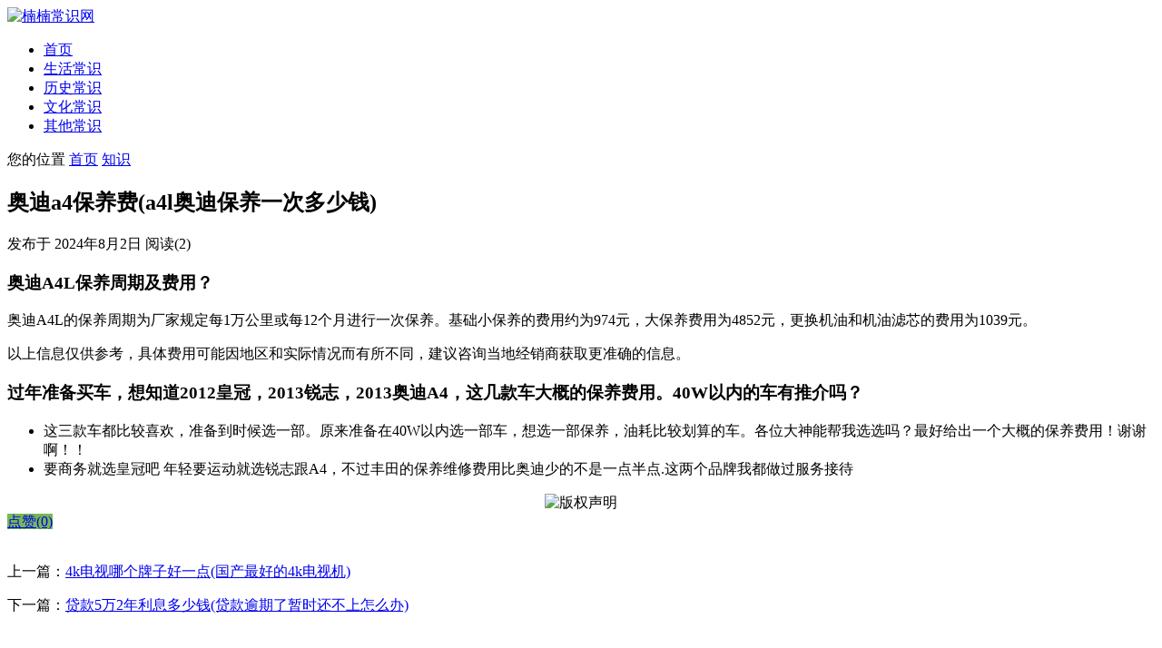

--- FILE ---
content_type: text/html
request_url: https://www.nannannan.com/n/63097.html
body_size: 10308
content:
<!DOCTYPE html>
<html lang="zh-CN">
<head>
<meta charset="UTF-8">
<meta name="viewport" content="width=device-width, initial-scale=1">
<meta http-equiv="X-UA-Compatible" content="IE=edge">
<meta name="HandheldFriendly" content="true">
<link rel="profile" href="http://gmpg.org/xfn/11">
<title>奥迪a4保养费(a4l奥迪保养一次多少钱) &#8211; 楠楠常识网</title>
<meta name='robots' content='max-image-preview:large' />
<link rel="alternate" type="application/rss+xml" title="楠楠常识网 &raquo; Feed" href="https://www.nannannan.com/feed" />
<script type="text/javascript">
/* <![CDATA[ */
window._wpemojiSettings = {"baseUrl":"https:\/\/s.w.org\/images\/core\/emoji\/15.0.3\/72x72\/","ext":".png","svgUrl":"https:\/\/s.w.org\/images\/core\/emoji\/15.0.3\/svg\/","svgExt":".svg","source":{"concatemoji":"https:\/\/www.nannannan.com\/wp-includes\/js\/wp-emoji-release.min.js?ver=6.5.5"}};
/*! This file is auto-generated */
!function(i,n){var o,s,e;function c(e){try{var t={supportTests:e,timestamp:(new Date).valueOf()};sessionStorage.setItem(o,JSON.stringify(t))}catch(e){}}function p(e,t,n){e.clearRect(0,0,e.canvas.width,e.canvas.height),e.fillText(t,0,0);var t=new Uint32Array(e.getImageData(0,0,e.canvas.width,e.canvas.height).data),r=(e.clearRect(0,0,e.canvas.width,e.canvas.height),e.fillText(n,0,0),new Uint32Array(e.getImageData(0,0,e.canvas.width,e.canvas.height).data));return t.every(function(e,t){return e===r[t]})}function u(e,t,n){switch(t){case"flag":return n(e,"\ud83c\udff3\ufe0f\u200d\u26a7\ufe0f","\ud83c\udff3\ufe0f\u200b\u26a7\ufe0f")?!1:!n(e,"\ud83c\uddfa\ud83c\uddf3","\ud83c\uddfa\u200b\ud83c\uddf3")&&!n(e,"\ud83c\udff4\udb40\udc67\udb40\udc62\udb40\udc65\udb40\udc6e\udb40\udc67\udb40\udc7f","\ud83c\udff4\u200b\udb40\udc67\u200b\udb40\udc62\u200b\udb40\udc65\u200b\udb40\udc6e\u200b\udb40\udc67\u200b\udb40\udc7f");case"emoji":return!n(e,"\ud83d\udc26\u200d\u2b1b","\ud83d\udc26\u200b\u2b1b")}return!1}function f(e,t,n){var r="undefined"!=typeof WorkerGlobalScope&&self instanceof WorkerGlobalScope?new OffscreenCanvas(300,150):i.createElement("canvas"),a=r.getContext("2d",{willReadFrequently:!0}),o=(a.textBaseline="top",a.font="600 32px Arial",{});return e.forEach(function(e){o[e]=t(a,e,n)}),o}function t(e){var t=i.createElement("script");t.src=e,t.defer=!0,i.head.appendChild(t)}"undefined"!=typeof Promise&&(o="wpEmojiSettingsSupports",s=["flag","emoji"],n.supports={everything:!0,everythingExceptFlag:!0},e=new Promise(function(e){i.addEventListener("DOMContentLoaded",e,{once:!0})}),new Promise(function(t){var n=function(){try{var e=JSON.parse(sessionStorage.getItem(o));if("object"==typeof e&&"number"==typeof e.timestamp&&(new Date).valueOf()<e.timestamp+604800&&"object"==typeof e.supportTests)return e.supportTests}catch(e){}return null}();if(!n){if("undefined"!=typeof Worker&&"undefined"!=typeof OffscreenCanvas&&"undefined"!=typeof URL&&URL.createObjectURL&&"undefined"!=typeof Blob)try{var e="postMessage("+f.toString()+"("+[JSON.stringify(s),u.toString(),p.toString()].join(",")+"));",r=new Blob([e],{type:"text/javascript"}),a=new Worker(URL.createObjectURL(r),{name:"wpTestEmojiSupports"});return void(a.onmessage=function(e){c(n=e.data),a.terminate(),t(n)})}catch(e){}c(n=f(s,u,p))}t(n)}).then(function(e){for(var t in e)n.supports[t]=e[t],n.supports.everything=n.supports.everything&&n.supports[t],"flag"!==t&&(n.supports.everythingExceptFlag=n.supports.everythingExceptFlag&&n.supports[t]);n.supports.everythingExceptFlag=n.supports.everythingExceptFlag&&!n.supports.flag,n.DOMReady=!1,n.readyCallback=function(){n.DOMReady=!0}}).then(function(){return e}).then(function(){var e;n.supports.everything||(n.readyCallback(),(e=n.source||{}).concatemoji?t(e.concatemoji):e.wpemoji&&e.twemoji&&(t(e.twemoji),t(e.wpemoji)))}))}((window,document),window._wpemojiSettings);
/* ]]> */
</script>
<style id='wp-emoji-styles-inline-css' type='text/css'>

	img.wp-smiley, img.emoji {
		display: inline !important;
		border: none !important;
		box-shadow: none !important;
		height: 1em !important;
		width: 1em !important;
		margin: 0 0.07em !important;
		vertical-align: -0.1em !important;
		background: none !important;
		padding: 0 !important;
	}
</style>
<link rel='stylesheet' id='wp-block-library-css' href='https://www.nannannan.com/wp-includes/css/dist/block-library/style.min.css?ver=6.5.5' type='text/css' media='all' />
<style id='classic-theme-styles-inline-css' type='text/css'>
/*! This file is auto-generated */
.wp-block-button__link{color:#fff;background-color:#32373c;border-radius:9999px;box-shadow:none;text-decoration:none;padding:calc(.667em + 2px) calc(1.333em + 2px);font-size:1.125em}.wp-block-file__button{background:#32373c;color:#fff;text-decoration:none}
</style>
<style id='global-styles-inline-css' type='text/css'>
body{--wp--preset--color--black: #000000;--wp--preset--color--cyan-bluish-gray: #abb8c3;--wp--preset--color--white: #ffffff;--wp--preset--color--pale-pink: #f78da7;--wp--preset--color--vivid-red: #cf2e2e;--wp--preset--color--luminous-vivid-orange: #ff6900;--wp--preset--color--luminous-vivid-amber: #fcb900;--wp--preset--color--light-green-cyan: #7bdcb5;--wp--preset--color--vivid-green-cyan: #00d084;--wp--preset--color--pale-cyan-blue: #8ed1fc;--wp--preset--color--vivid-cyan-blue: #0693e3;--wp--preset--color--vivid-purple: #9b51e0;--wp--preset--gradient--vivid-cyan-blue-to-vivid-purple: linear-gradient(135deg,rgba(6,147,227,1) 0%,rgb(155,81,224) 100%);--wp--preset--gradient--light-green-cyan-to-vivid-green-cyan: linear-gradient(135deg,rgb(122,220,180) 0%,rgb(0,208,130) 100%);--wp--preset--gradient--luminous-vivid-amber-to-luminous-vivid-orange: linear-gradient(135deg,rgba(252,185,0,1) 0%,rgba(255,105,0,1) 100%);--wp--preset--gradient--luminous-vivid-orange-to-vivid-red: linear-gradient(135deg,rgba(255,105,0,1) 0%,rgb(207,46,46) 100%);--wp--preset--gradient--very-light-gray-to-cyan-bluish-gray: linear-gradient(135deg,rgb(238,238,238) 0%,rgb(169,184,195) 100%);--wp--preset--gradient--cool-to-warm-spectrum: linear-gradient(135deg,rgb(74,234,220) 0%,rgb(151,120,209) 20%,rgb(207,42,186) 40%,rgb(238,44,130) 60%,rgb(251,105,98) 80%,rgb(254,248,76) 100%);--wp--preset--gradient--blush-light-purple: linear-gradient(135deg,rgb(255,206,236) 0%,rgb(152,150,240) 100%);--wp--preset--gradient--blush-bordeaux: linear-gradient(135deg,rgb(254,205,165) 0%,rgb(254,45,45) 50%,rgb(107,0,62) 100%);--wp--preset--gradient--luminous-dusk: linear-gradient(135deg,rgb(255,203,112) 0%,rgb(199,81,192) 50%,rgb(65,88,208) 100%);--wp--preset--gradient--pale-ocean: linear-gradient(135deg,rgb(255,245,203) 0%,rgb(182,227,212) 50%,rgb(51,167,181) 100%);--wp--preset--gradient--electric-grass: linear-gradient(135deg,rgb(202,248,128) 0%,rgb(113,206,126) 100%);--wp--preset--gradient--midnight: linear-gradient(135deg,rgb(2,3,129) 0%,rgb(40,116,252) 100%);--wp--preset--font-size--small: 13px;--wp--preset--font-size--medium: 20px;--wp--preset--font-size--large: 36px;--wp--preset--font-size--x-large: 42px;--wp--preset--spacing--20: 0.44rem;--wp--preset--spacing--30: 0.67rem;--wp--preset--spacing--40: 1rem;--wp--preset--spacing--50: 1.5rem;--wp--preset--spacing--60: 2.25rem;--wp--preset--spacing--70: 3.38rem;--wp--preset--spacing--80: 5.06rem;--wp--preset--shadow--natural: 6px 6px 9px rgba(0, 0, 0, 0.2);--wp--preset--shadow--deep: 12px 12px 50px rgba(0, 0, 0, 0.4);--wp--preset--shadow--sharp: 6px 6px 0px rgba(0, 0, 0, 0.2);--wp--preset--shadow--outlined: 6px 6px 0px -3px rgba(255, 255, 255, 1), 6px 6px rgba(0, 0, 0, 1);--wp--preset--shadow--crisp: 6px 6px 0px rgba(0, 0, 0, 1);}:where(.is-layout-flex){gap: 0.5em;}:where(.is-layout-grid){gap: 0.5em;}body .is-layout-flex{display: flex;}body .is-layout-flex{flex-wrap: wrap;align-items: center;}body .is-layout-flex > *{margin: 0;}body .is-layout-grid{display: grid;}body .is-layout-grid > *{margin: 0;}:where(.wp-block-columns.is-layout-flex){gap: 2em;}:where(.wp-block-columns.is-layout-grid){gap: 2em;}:where(.wp-block-post-template.is-layout-flex){gap: 1.25em;}:where(.wp-block-post-template.is-layout-grid){gap: 1.25em;}.has-black-color{color: var(--wp--preset--color--black) !important;}.has-cyan-bluish-gray-color{color: var(--wp--preset--color--cyan-bluish-gray) !important;}.has-white-color{color: var(--wp--preset--color--white) !important;}.has-pale-pink-color{color: var(--wp--preset--color--pale-pink) !important;}.has-vivid-red-color{color: var(--wp--preset--color--vivid-red) !important;}.has-luminous-vivid-orange-color{color: var(--wp--preset--color--luminous-vivid-orange) !important;}.has-luminous-vivid-amber-color{color: var(--wp--preset--color--luminous-vivid-amber) !important;}.has-light-green-cyan-color{color: var(--wp--preset--color--light-green-cyan) !important;}.has-vivid-green-cyan-color{color: var(--wp--preset--color--vivid-green-cyan) !important;}.has-pale-cyan-blue-color{color: var(--wp--preset--color--pale-cyan-blue) !important;}.has-vivid-cyan-blue-color{color: var(--wp--preset--color--vivid-cyan-blue) !important;}.has-vivid-purple-color{color: var(--wp--preset--color--vivid-purple) !important;}.has-black-background-color{background-color: var(--wp--preset--color--black) !important;}.has-cyan-bluish-gray-background-color{background-color: var(--wp--preset--color--cyan-bluish-gray) !important;}.has-white-background-color{background-color: var(--wp--preset--color--white) !important;}.has-pale-pink-background-color{background-color: var(--wp--preset--color--pale-pink) !important;}.has-vivid-red-background-color{background-color: var(--wp--preset--color--vivid-red) !important;}.has-luminous-vivid-orange-background-color{background-color: var(--wp--preset--color--luminous-vivid-orange) !important;}.has-luminous-vivid-amber-background-color{background-color: var(--wp--preset--color--luminous-vivid-amber) !important;}.has-light-green-cyan-background-color{background-color: var(--wp--preset--color--light-green-cyan) !important;}.has-vivid-green-cyan-background-color{background-color: var(--wp--preset--color--vivid-green-cyan) !important;}.has-pale-cyan-blue-background-color{background-color: var(--wp--preset--color--pale-cyan-blue) !important;}.has-vivid-cyan-blue-background-color{background-color: var(--wp--preset--color--vivid-cyan-blue) !important;}.has-vivid-purple-background-color{background-color: var(--wp--preset--color--vivid-purple) !important;}.has-black-border-color{border-color: var(--wp--preset--color--black) !important;}.has-cyan-bluish-gray-border-color{border-color: var(--wp--preset--color--cyan-bluish-gray) !important;}.has-white-border-color{border-color: var(--wp--preset--color--white) !important;}.has-pale-pink-border-color{border-color: var(--wp--preset--color--pale-pink) !important;}.has-vivid-red-border-color{border-color: var(--wp--preset--color--vivid-red) !important;}.has-luminous-vivid-orange-border-color{border-color: var(--wp--preset--color--luminous-vivid-orange) !important;}.has-luminous-vivid-amber-border-color{border-color: var(--wp--preset--color--luminous-vivid-amber) !important;}.has-light-green-cyan-border-color{border-color: var(--wp--preset--color--light-green-cyan) !important;}.has-vivid-green-cyan-border-color{border-color: var(--wp--preset--color--vivid-green-cyan) !important;}.has-pale-cyan-blue-border-color{border-color: var(--wp--preset--color--pale-cyan-blue) !important;}.has-vivid-cyan-blue-border-color{border-color: var(--wp--preset--color--vivid-cyan-blue) !important;}.has-vivid-purple-border-color{border-color: var(--wp--preset--color--vivid-purple) !important;}.has-vivid-cyan-blue-to-vivid-purple-gradient-background{background: var(--wp--preset--gradient--vivid-cyan-blue-to-vivid-purple) !important;}.has-light-green-cyan-to-vivid-green-cyan-gradient-background{background: var(--wp--preset--gradient--light-green-cyan-to-vivid-green-cyan) !important;}.has-luminous-vivid-amber-to-luminous-vivid-orange-gradient-background{background: var(--wp--preset--gradient--luminous-vivid-amber-to-luminous-vivid-orange) !important;}.has-luminous-vivid-orange-to-vivid-red-gradient-background{background: var(--wp--preset--gradient--luminous-vivid-orange-to-vivid-red) !important;}.has-very-light-gray-to-cyan-bluish-gray-gradient-background{background: var(--wp--preset--gradient--very-light-gray-to-cyan-bluish-gray) !important;}.has-cool-to-warm-spectrum-gradient-background{background: var(--wp--preset--gradient--cool-to-warm-spectrum) !important;}.has-blush-light-purple-gradient-background{background: var(--wp--preset--gradient--blush-light-purple) !important;}.has-blush-bordeaux-gradient-background{background: var(--wp--preset--gradient--blush-bordeaux) !important;}.has-luminous-dusk-gradient-background{background: var(--wp--preset--gradient--luminous-dusk) !important;}.has-pale-ocean-gradient-background{background: var(--wp--preset--gradient--pale-ocean) !important;}.has-electric-grass-gradient-background{background: var(--wp--preset--gradient--electric-grass) !important;}.has-midnight-gradient-background{background: var(--wp--preset--gradient--midnight) !important;}.has-small-font-size{font-size: var(--wp--preset--font-size--small) !important;}.has-medium-font-size{font-size: var(--wp--preset--font-size--medium) !important;}.has-large-font-size{font-size: var(--wp--preset--font-size--large) !important;}.has-x-large-font-size{font-size: var(--wp--preset--font-size--x-large) !important;}
.wp-block-navigation a:where(:not(.wp-element-button)){color: inherit;}
:where(.wp-block-post-template.is-layout-flex){gap: 1.25em;}:where(.wp-block-post-template.is-layout-grid){gap: 1.25em;}
:where(.wp-block-columns.is-layout-flex){gap: 2em;}:where(.wp-block-columns.is-layout-grid){gap: 2em;}
.wp-block-pullquote{font-size: 1.5em;line-height: 1.6;}
</style>
<link rel='stylesheet' id='zimeiti-2-style-css' href='https://www.nannannan.com/wp-content/themes/nannannan/style.css?ver=20180904' type='text/css' media='all' />
<link rel='stylesheet' id='genericons-style-css' href='https://www.nannannan.com/wp-content/themes/nannannan/genericons/genericons/genericons.css?ver=6.5.5' type='text/css' media='all' />
<link rel='stylesheet' id='zimeiti-2-responsive-style-css' href='https://www.nannannan.com/wp-content/themes/nannannan/responsive.css?ver=20181003' type='text/css' media='all' />
<script type="text/javascript" src="https://www.nannannan.com/wp-includes/js/jquery/jquery.min.js?ver=3.7.1" id="jquery-core-js"></script>
<script type="text/javascript" src="https://www.nannannan.com/wp-includes/js/jquery/jquery-migrate.min.js?ver=3.4.1" id="jquery-migrate-js"></script>
<script type="text/javascript" id="simple-likes-public-js-js-extra">
/* <![CDATA[ */
var simpleLikes = {"ajaxurl":"https:\/\/www.nannannan.com\/wp-admin\/admin-ajax.php","like":"\u70b9\u8d5e\u8fd9\u7bc7\u6587\u7ae0","unlike":"\u53d6\u6d88\u70b9\u8d5e"};
/* ]]> */
</script>
<script type="text/javascript" src="https://www.nannannan.com/wp-content/themes/nannannan/assets/js/simple-likes-public.js?ver=0.5" id="simple-likes-public-js-js"></script>
<link rel="https://api.w.org/" href="https://www.nannannan.com/wp-json/" /><link rel="alternate" type="application/json" href="https://www.nannannan.com/wp-json/wp/v2/posts/63097" /><link rel="EditURI" type="application/rsd+xml" title="RSD" href="https://www.nannannan.com/xmlrpc.php?rsd" />
<meta name="generator" content="WordPress 6.5.5" />
<link rel="canonical" href="https://www.nannannan.com/n/63097.html" />
<link rel='shortlink' href='https://www.nannannan.com/?p=63097' />
<link rel="alternate" type="application/json+oembed" href="https://www.nannannan.com/wp-json/oembed/1.0/embed?url=https%3A%2F%2Fwww.nannannan.com%2Fn%2F63097.html" />
<link rel="alternate" type="text/xml+oembed" href="https://www.nannannan.com/wp-json/oembed/1.0/embed?url=https%3A%2F%2Fwww.nannannan.com%2Fn%2F63097.html&#038;format=xml" />
<link rel="icon" href="https://www.nannannan.com/wp-content/uploads/2024/02/cropped-1342886-32x32.png" sizes="32x32" />
<link rel="icon" href="https://www.nannannan.com/wp-content/uploads/2024/02/cropped-1342886-192x192.png" sizes="192x192" />
<link rel="apple-touch-icon" href="https://www.nannannan.com/wp-content/uploads/2024/02/cropped-1342886-180x180.png" />
<meta name="msapplication-TileImage" content="https://www.nannannan.com/wp-content/uploads/2024/02/cropped-1342886-270x270.png" />
<meta name="keywords" content="保养费,多少钱,奥迪" />
<meta name="description" content="奥迪A4L保养周期及费用？
奥迪A4L的保养周期为厂家规定每1万公里或每12个月进行一次保养。基础小保养的费用约为974元，大保养费用为4852元，更换机油和机油滤芯的费用为1039元。
以上信息仅供参考，具体费用可能因地" />
<style type="text/css">
	
	/* Theme Colors */
	/* Primary Color */
	a:hover,	
	.sf-menu li.sfHover li a:hover,
	.sidebar .widget a:hover,
	.site-footer .widget a:hover,
	.author-box a:hover,
	.page-content a:hover,
	.entry-content a:hover,
	article.hentry .edit-link a:hover,
	.comment-content a:hover,
	.entry-meta a:hover,
	.entry-title a:hover,
	.content-list .entry-title a:hover,
	.pagination .page-numbers:hover,
	.pagination .page-numbers.current,
	#site-bottom a:hover,
	.tab-titles li.active a,
	.entry-category a:after,
	.author-box .author-meta .author-name a:hover,
	#featured-grid h2.section-title span {
		color: #ff4c4c;
	}	
	h2.section-title .title,
	.breadcrumbs h1 span.title,	
	.tab-titles li.active a,
	.pagination .page-numbers:hover,
	.pagination .page-numbers.current,
	.sidebar .widget .widget-title span,
	#featured-grid h2.section-title span {
		border-bottom-color: #ff4c4c;
	}	
	button,
	.btn,
	input[type="submit"],
	input[type="reset"],
	input[type="button"],
	.sf-menu li a:hover,
	.sf-menu li.sfHover a,
	.entry-category a,	
	.bx-wrapper .bx-pager.bx-default-pager a:hover,
	.bx-wrapper .bx-pager.bx-default-pager a.active,
	.bx-wrapper .bx-pager.bx-default-pager a:focus {
		background-color: #ff4c4c;
	}
	
	@media only screen and (max-width: 767px) {
		#primary-nav {
			background-color: #ff4c4c;		
		}
	}	
	/* Secondary Color */
	.site-header .search-icon:hover span,
	.site-header .search-icon:hover span:before,
	article.hentry .edit-link a,
	.author-box a,
	.page-content a,
	.entry-content a,
	.comment-author a,
	.comment-content a,
	.comment-reply-title small a:hover,
	.sidebar .widget a,
	.site-footer .widget a {
		color: #037ef3;
	}

	/* Tertiary Color */
	#featured-grid .entry-like a.liked,
	h2.section-title .posts-counter strong,
	.popular-content .entry-meta .entry-like a.liked,
	.content-list .entry-meta.second-line .entry-like a.liked,
	.related-content .entry-meta .entry-like a.liked,
	.entry-tags .tag-links a,
	.widget_tag_cloud .tagcloud a {
		color: #76b852 !important;
	}
	.single #primary .entry-footer .entry-like a {
		background-color: #76b852;
	}
	.entry-tags .tag-links a,
	.widget_tag_cloud .tagcloud a {
		border-color: #76b852 !important;
	}
	
</style>

</head>

<body class="post-template-default single single-post postid-63097 single-format-standard wp-custom-logo">
<div id="page" class="site">

	
	<div id="content" class="site-content container   clear">

	<div class="left-col sidebar-2">

	<div class="site-branding">

		
			<div id="logo">
				<a href="https://www.nannannan.com/" class="custom-logo-link" rel="home"><img width="445" height="142" src="https://www.nannannan.com/wp-content/uploads/2024/02/cropped-134288626-1.png" class="custom-logo" alt="楠楠常识网" decoding="async" fetchpriority="high" /></a>			</div><!-- #logo -->

		
	</div><!-- .site-branding -->	
				
	
	
	<nav id="primary-nav" class="primary-navigation phone_menu_col_4">
		<div class="menu-home-container"><ul id="primary-menu" class="sf-menu"><li id="menu-item-18" class="menu-item menu-item-type-custom menu-item-object-custom menu-item-home menu-item-18"><a href="http://www.nannannan.com">首页</a></li>
<li id="menu-item-15" class="menu-item menu-item-type-taxonomy menu-item-object-category menu-item-15"><a href="https://www.nannannan.com/shenghuo">生活常识</a></li>
<li id="menu-item-38821" class="menu-item menu-item-type-taxonomy menu-item-object-category menu-item-38821"><a href="https://www.nannannan.com/lishi">历史常识</a></li>
<li id="menu-item-38823" class="menu-item menu-item-type-taxonomy menu-item-object-category menu-item-38823"><a href="https://www.nannannan.com/wenhua">文化常识</a></li>
<li id="menu-item-38824" class="menu-item menu-item-type-taxonomy menu-item-object-category menu-item-38824"><a href="https://www.nannannan.com/qita">其他常识</a></li>
</ul></div>	</nav><!-- #primary-nav -->

	<!--<div id="slick-mobile-menu"></div>-->
		
		

</div><!-- .left-col -->
	
	<div id="primary" class="content-area">

		<div class="content-wrapper">

			<main id="main" class="site-main" >

			
<article id="post-63097" class="post-63097 post type-post status-publish format-standard hentry category-zhishi tag-44976 tag-26844 tag-42183">

			
	<div class="single-breadcrumbs">
		<span>您的位置</span> <i class="fa fa-angle-right"></i> <a href="https://www.nannannan.com">首页</a> <i class="fa fa-angle-right"></i> <a href="https://www.nannannan.com/zhishi " >知识</a> 	</div>
			
	<header class="entry-header">	

			<h1 class="entry-title">奥迪a4保养费(a4l奥迪保养一次多少钱)</h1>
				<div class="entry-meta">

	
	
		<span class="entry-date">
			发布于 2024年8月2日		</span><!-- .entry-date -->

	
	
			<span class="entry-views">阅读<span class="view-count">(2)</span> </span>
		

		
			<span class="custom-share">
				<span class="bdsharebuttonbox">
					<a href="#" class="bds_tsina" data-cmd="tsina" title="分享到新浪微博"></a>
					<a href="#" class="bds_weixin" data-cmd="weixin" title="分享到微信"></a>
					<a href="#" class="bds_sqq" data-cmd="sqq" title="分享给QQ好友"></a>						
					<a href="#" class="bds_qzone" data-cmd="qzone" title="分享到QQ空间"></a>	
				</span><!-- .bdsharebuttonbox -->
			</span>

		
</div><!-- .entry-meta -->
			
	</header><!-- .entry-header -->

	<div class="entry-content">
			
		
		<h3>奥迪A4L保养周期及费用？</h3>
<p>奥迪A4L的保养周期为厂家规定每1万公里或每12个月进行一次保养。基础小保养的费用约为974元，大保养费用为4852元，更换机油和机油滤芯的费用为1039元。</p>
<p>以上信息仅供参考，具体费用可能因地区和实际情况而有所不同，建议咨询当地经销商获取更准确的信息。</p>
<h3>过年准备买车，想知道2012皇冠，2013锐志，2013奥迪A4，这几款车大概的保养费用。40W以内的车有推介吗？</h3>
<ul>
<li>这三款车都比较喜欢，准备到时候选一部。原来准备在40W以内选一部车，想选一部保养，油耗比较划算的车。各位大神能帮我选选吗？最好给出一个大概的保养费用！谢谢啊！！</li>
<li>要商务就选皇冠吧 年轻要运动就选锐志跟A4，不过丰田的保养维修费用比奥迪少的不是一点半点.这两个品牌我都做过服务接待</li>
</ul>
	</div><!-- .entry-content -->

	<div class="entry-footer clear">
<center><img src="/wp-content/themes/nannannan/bqsm.jpg" alt="版权声明" /></center>	
		<div class="entry-tags">
				
			
		</div><!-- .entry-tags -->

		<div class="entry-footer-right">
								
				<span class="entry-like">
					<span class="sl-wrapper"><a href="https://www.nannannan.com/wp-admin/admin-ajax.php?action=process_simple_like&post_id=63097&nonce=213c967ad4&is_comment=0&disabled=true" class="sl-button sl-button-63097" data-nonce="213c967ad4" data-post-id="63097" data-iscomment="0" title="点赞这篇文章"><span class="sl-count"><i class="fa fa-thumbs-o-up"></i> 点赞(0)</span></a><span class="sl-loader"></span></span>				</span><!-- .entry-like -->

					

		</div>


	</div><!-- .entry-footer -->

</article><!-- #post-## -->

<!-- 上一篇和下一篇 -->
<div class="nearbypost" > 
<br/>
<p><font size=3>上一篇：<a href="https://www.nannannan.com/n/63188.html" rel="prev">4k电视哪个牌子好一点(国产最好的4k电视机)</a></font></p> 
<p><font size=3>下一篇：<a href="https://www.nannannan.com/n/63092.html" rel="next">贷款5万2年利息多少钱(贷款逾期了暂时还不上怎么办)</a> </font></p>
</div><br/>



<!-- 相关文章，个人添加 -->			
<div>
    <h3><b>您可能感兴趣</b></h3>
        <div class="related-thumb">
        <a rel="external" href="https://www.nannannan.com/n/63209.html"><br />
        05款奥迪a6l(奥迪a6l新款价格)        </a>
    </div>
        <div class="related-thumb">
        <a rel="external" href="https://www.nannannan.com/n/63074.html"><br />
        13年奥迪a4l值多少钱(13奥迪a4二手车多少钱)        </a>
    </div>
        <div class="related-thumb">
        <a rel="external" href="https://www.nannannan.com/n/63146.html"><br />
        奥迪a6二手车价格(2024款奥迪a6l价格图片)        </a>
    </div>
        <div class="related-thumb">
        <a rel="external" href="https://www.nannannan.com/n/63217.html"><br />
        丰田陆巡v6多少钱呢值得买(丰田陆巡v8报价及图片)        </a>
    </div>
        <div class="related-thumb">
        <a rel="external" href="https://www.nannannan.com/n/63050.html"><br />
        奥迪a6一公里多少钱油钱(奥迪a6l现在价格是多少)        </a>
    </div>
        <div class="related-thumb">
        <a rel="external" href="https://www.nannannan.com/n/63194.html"><br />
        新奥迪a7(奥迪a7最新价格2024)        </a>
    </div>
        <div class="related-thumb">
        <a rel="external" href="https://www.nannannan.com/n/63166.html"><br />
        19款奥迪a6l图片(2024款奥迪a6l价格图片)        </a>
    </div>
        <div class="related-thumb">
        <a rel="external" href="https://www.nannannan.com/n/62896.html"><br />
        4s店补漆价格表(凹陷修复一般多少钱)        </a>
    </div>
    </div>
			

			</main><!-- #main -->

		</div><!-- .content-wrapper -->

	</div><!-- #primary -->


<aside id="secondary" class="widget-area sidebar">
	<div id="zimeiti_2-random-3" class="widget widget-zimeiti_2-random widget_posts_thumbnail"><h2 class="widget-title"><span>热门文章<span></h2><ul><li class="clear"><a href="https://www.nannannan.com/n/58653.html" rel="bookmark"><div class="thumbnail-wrap"><img src="https://www.nannannan.com/wp-content/themes/nannannan/thumb.php?src=https://www.nannannan.com/wp-content/themes/nannannan/assets/img/default.png&w=120&h=85" alt="<?php the_title(); ?>"/></div></a><div class="entry-wrap"><a href="https://www.nannannan.com/n/58653.html" rel="bookmark">哈尔滨有什么特产值得带的(哈尔滨必买十大特产)</a><div class="entry-meta">2024年5月25日</div></div></li><li class="clear"><a href="https://www.nannannan.com/n/53646.html" rel="bookmark"><div class="thumbnail-wrap"><img src="https://www.nannannan.com/wp-content/themes/nannannan/thumb.php?src=https://www.nannannan.com/wp-content/themes/nannannan/assets/img/default.png&w=120&h=85" alt="<?php the_title(); ?>"/></div></a><div class="entry-wrap"><a href="https://www.nannannan.com/n/53646.html" rel="bookmark">工银微信信用卡是什么卡(信用卡申请)</a><div class="entry-meta">2024年3月31日</div></div></li><li class="clear"><a href="https://www.nannannan.com/n/22545.html" rel="bookmark"><div class="thumbnail-wrap"><img src="https://www.nannannan.com/wp-content/themes/nannannan/thumb.php?src=https://img.alicdn.com/imgextra/i4/3869518748/O1CN017jKNMW2EUdSBMQTCW_!!3869518748.png_350x350&w=120&h=85" alt="<?php the_title(); ?>"/></div></a><div class="entry-wrap"><a href="https://www.nannannan.com/n/22545.html" rel="bookmark">梦幻西游网名(梦幻西游：不同年龄段梦幻玩家的昵称，你绝对遇到过！年代感一下就出来了~)</a><div class="entry-meta">2021年6月5日</div></div></li><li class="clear"><a href="https://www.nannannan.com/n/50329.html" rel="bookmark"><div class="thumbnail-wrap"><img src="https://www.nannannan.com/wp-content/themes/nannannan/thumb.php?src=https://www.nannannan.com/wp-content/themes/nannannan/assets/img/default.png&w=120&h=85" alt="<?php the_title(); ?>"/></div></a><div class="entry-wrap"><a href="https://www.nannannan.com/n/50329.html" rel="bookmark">聊天用什么开场白好（聊天有意思的开场白）</a><div class="entry-meta">2022年7月21日</div></div></li><li class="clear"><a href="https://www.nannannan.com/n/18536.html" rel="bookmark"><div class="thumbnail-wrap"><img src="https://www.nannannan.com/wp-content/themes/nannannan/thumb.php?src=https://www.nannannan.com/wp-content/themes/nannannan/assets/img/default.png&w=120&h=85" alt="<?php the_title(); ?>"/></div></a><div class="entry-wrap"><a href="https://www.nannannan.com/n/18536.html" rel="bookmark">今天，我是一颗行走的安眠药｜失眠必备清单</a><div class="entry-meta">2021年3月13日</div></div></li><li class="clear"><a href="https://www.nannannan.com/n/19738.html" rel="bookmark"><div class="thumbnail-wrap"><img src="https://www.nannannan.com/wp-content/themes/nannannan/thumb.php?src=https://www.nannannan.com/wp-content/themes/nannannan/assets/img/default.png&w=120&h=85" alt="<?php the_title(); ?>"/></div></a><div class="entry-wrap"><a href="https://www.nannannan.com/n/19738.html" rel="bookmark">【清风笺古韵】满庭芳-寒潮/刘楚森</a><div class="entry-meta">2021年4月3日</div></div></li></ul></div><div id="zimeiti_2-recent-2" class="widget widget-zimeiti_2-recent widget_posts_thumbnail"><h2 class="widget-title"><span>推荐文章<span></h2><ul><li class="clear"><a href="https://www.nannannan.com/n/63167.html" rel="bookmark"><div class="thumbnail-wrap"><img src="https://www.nannannan.com/wp-content/themes/nannannan/thumb.php?src=https://www.nannannan.com/wp-content/themes/nannannan/assets/img/default.png&w=120&h=85" alt="<?php the_title(); ?>"/></div></a><div class="entry-wrap"><a href="https://www.nannannan.com/n/63167.html" rel="bookmark">增驾b1需要什么条件(增驾b2驾照需要多少钱)</a><div class="entry-meta">2024年8月3日</div></div></li><li class="clear"><a href="https://www.nannannan.com/n/63115.html" rel="bookmark"><div class="thumbnail-wrap"><img src="https://www.nannannan.com/wp-content/themes/nannannan/thumb.php?src=https://www.nannannan.com/wp-content/themes/nannannan/assets/img/default.png&w=120&h=85" alt="<?php the_title(); ?>"/></div></a><div class="entry-wrap"><a href="https://www.nannannan.com/n/63115.html" rel="bookmark">维修电脑免费上门附近，联想电脑售后维修服务网点</a><div class="entry-meta">2024年8月3日</div></div></li><li class="clear"><a href="https://www.nannannan.com/n/62901.html" rel="bookmark"><div class="thumbnail-wrap"><img src="https://www.nannannan.com/wp-content/themes/nannannan/thumb.php?src=https://www.nannannan.com/wp-content/themes/nannannan/assets/img/default.png&w=120&h=85" alt="<?php the_title(); ?>"/></div></a><div class="entry-wrap"><a href="https://www.nannannan.com/n/62901.html" rel="bookmark">5s换电池视频教程(iphone5s换电池要多少钱)</a><div class="entry-meta">2024年8月3日</div></div></li><li class="clear"><a href="https://www.nannannan.com/n/63091.html" rel="bookmark"><div class="thumbnail-wrap"><img src="https://www.nannannan.com/wp-content/themes/nannannan/thumb.php?src=https://www.nannannan.com/wp-content/themes/nannannan/assets/img/default.png&w=120&h=85" alt="<?php the_title(); ?>"/></div></a><div class="entry-wrap"><a href="https://www.nannannan.com/n/63091.html" rel="bookmark">c1倒车入库视频讲解与技巧视频(360全景影像倒车入库)</a><div class="entry-meta">2024年8月3日</div></div></li><li class="clear"><a href="https://www.nannannan.com/n/63240.html" rel="bookmark"><div class="thumbnail-wrap"><img src="https://www.nannannan.com/wp-content/themes/nannannan/thumb.php?src=https://www.nannannan.com/wp-content/themes/nannannan/assets/img/default.png&w=120&h=85" alt="<?php the_title(); ?>"/></div></a><div class="entry-wrap"><a href="https://www.nannannan.com/n/63240.html" rel="bookmark">5万元定期一年多少利息2023年(中国哪个银行利息最高)</a><div class="entry-meta">2024年8月3日</div></div></li><li class="clear"><a href="https://www.nannannan.com/n/63209.html" rel="bookmark"><div class="thumbnail-wrap"><img src="https://www.nannannan.com/wp-content/themes/nannannan/thumb.php?src=https://www.nannannan.com/wp-content/themes/nannannan/assets/img/default.png&w=120&h=85" alt="<?php the_title(); ?>"/></div></a><div class="entry-wrap"><a href="https://www.nannannan.com/n/63209.html" rel="bookmark">05款奥迪a6l(奥迪a6l新款价格)</a><div class="entry-meta">2024年8月3日</div></div></li></ul></div></aside><!-- #secondary -->
<!--cos-html-cache-safe-tag-->
	</div><!-- #content .site-content -->
	
	<div class="container"
	>
	<footer id="colophon" class="site-footer">

		
		<div class="clear"></div>

		<div id="site-bottom" class="clear">

			<div class="container">

					

				<div class="site-info">

					© 2019 <a href="https://www.nannannan.com">楠楠常识网</a> - 生活百科知识 <a href="https://www.nannannan.com/">生活小常识</a> <a href="https://beian.miit.gov.cn/">闽ICP备2023025953号-5</a>
				</div><!-- .site-info -->
			
			</div><!-- .container -->

		</div>
		<!-- #site-bottom -->
							
	</footer><!-- #colophon -->
	</div><!-- .container -->
</div><!-- #page -->

<script type="text/javascript" src="https://www.nannannan.com/wp-content/themes/nannannan/assets/js/superfish.js?ver=6.5.5" id="superfish-js"></script>
<script type="text/javascript" src="https://www.nannannan.com/wp-content/themes/nannannan/assets/js/jquery.slicknav.js?ver=6.5.5" id="slicknav-js"></script>
<script type="text/javascript" src="https://www.nannannan.com/wp-content/themes/nannannan/assets/js/modernizr.js?ver=6.5.5" id="modernizr-js"></script>
<script type="text/javascript" src="https://www.nannannan.com/wp-content/themes/nannannan/assets/js/html5.js?ver=6.5.5" id="html5-js"></script>
<script type="text/javascript" src="https://www.nannannan.com/wp-content/themes/nannannan/assets/js/jquery.bxslider.js?ver=6.5.5" id="bxslider-js"></script>
<script type="text/javascript" src="https://www.nannannan.com/wp-content/themes/nannannan/assets/js/jquery.custom.js?ver=20180615" id="zimeiti-2-custom-js"></script>


	<div id="back-top">
		<a href="#top" title="返回顶部"><span class="genericon genericon-collapse"></span></a>
	</div>



		
	<script>
		window._bd_share_config={"common":{"bdSnsKey":{},"bdText":"","bdMini":"2","bdMiniList":false,"bdPic":"","bdStyle":"0","bdSize":"16"},"share":{}};with(document)0[(getElementsByTagName('head')[0]||body).appendChild(createElement('script')).src='/static/api/js/share.js?v=89860593.js?cdnversion='+~(-new Date()/36e5)];
	</script>


<script>
(function($){ //create closure so we can safely use $ as alias for jQuery

    $(document).ready(function(){

        "use strict";

        /*-----------------------------------------------------------------------------------*/
        /*  Slick Mobile Menu
        /*-----------------------------------------------------------------------------------*/
        $('#primary-menu').slicknav({
            prependTo: '#slick-mobile-menu',
            allowParentLinks: true,
            label: '导航'
        });    		

    });

})(jQuery);

</script>


<script>
// Get the modal
var modal = document.getElementById('myModal');

// Get the button that opens the modal
var btn = document.getElementById("myBtn");

// Get the <span> element that closes the modal
var span = document.getElementsByClassName("close")[0];

// When the user clicks the button, open the modal 
btn.onclick = function() {
    modal.style.display = "block";
}

// When the user clicks on <span> (x), close the modal
span.onclick = function() {
    modal.style.display = "none";
}

// When the user clicks anywhere outside of the modal, close it
window.onclick = function(event) {
    if (event.target == modal) {
        modal.style.display = "none";
    }
}
</script>


<script>
var _hmt = _hmt || [];
(function() {
  var hm = document.createElement("script");
  hm.src = "https://hm.baidu.com/hm.js?8b09aff952c19d4612387090c375c565";
  var s = document.getElementsByTagName("script")[0]; 
  s.parentNode.insertBefore(hm, s);
})();
</script>

</body>
</html>
<!--this is a real static html file created at 2024-08-03 07:39:04 by cos-html-cache 2.7.3 -->